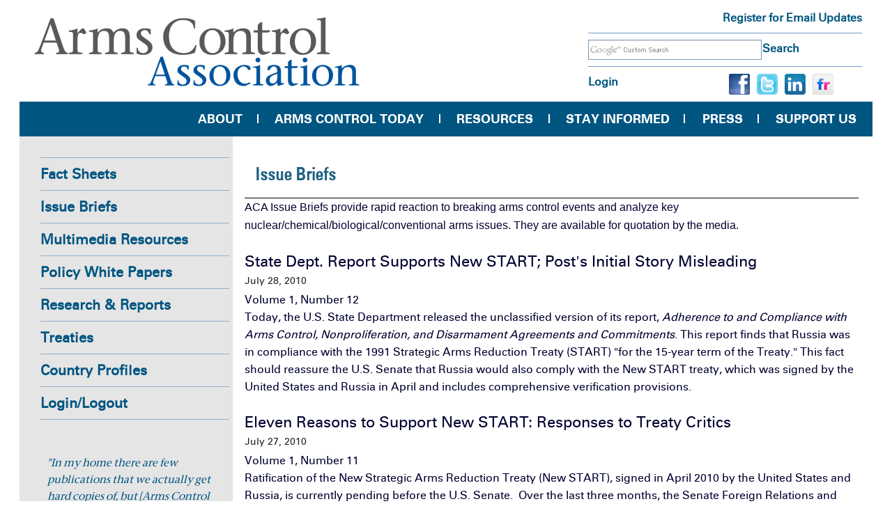

--- FILE ---
content_type: text/css
request_url: https://www.armscontrol.org/themes/custom/aca/css/header.css?t8rlfl
body_size: 1586
content:
.header-top .header-top-left {
  padding: 8px 0.9375em 0px 0.9375em;
  margin-top: 0.2rem;
  margin-bottom: 0.5rem;
}
.header-top-left .navbar-brand a img {
  width: 100%;
  max-width: 600px;
  height: auto;
  vertical-align: middle;
  max-height: 140px;
  margin: 0;
}
.header-top-right .social-link {
  display: flex;
  list-style: none;
  padding: 10px 0px;
  margin: 0;
}
.header-top-right .social-link li {
  padding: 0px 5px;
}
.header-top-right .social-link li:last-child {
  padding-right: 0px;
}
.header-top-right .nav-item a,
.header-top-right .navbar-right li a {
  font-size: 16px;
  font-weight: 700;
  color: #005581;
  word-spacing: -4px;
  text-decoration: none;
  font-family: univers, Arial, Helvetica, sans-serif;
}
.user-logged-in .header-top-right .navbar-right li a {
  word-spacing: 1px;
}
.user-logged-in .header-top-right .navbar-right li.last {
  display: none;
}

.header-top-right a.nav-link:hover,
.header-top-right .navbar-right li a:hover {
  text-decoration: underline;
  background: unset;
}
.header-top-right .register a {
    color: #005581;
    padding-top: 4px;
    /* padding-right: 7px; */
    padding-bottom: 9px;
    font-weight: 700;
    text-align: right;
    font-size: 16px;
    text-decoration: none;
    display: none;
    font-family: 'Univers 55';
}
#block-aca-search-form {
  border-top: 1px solid #729bc7;
  border-bottom: 1px solid #729bc7;
  padding-top: 10px;
  padding-bottom: 10px;
}
.header-top-right .js-form-item {
  width: 100%;
  margin-bottom: 0px;
}
.js-form-type-search input.form-search {
  /* background: url(..//images/google_custom_search_watermark.gif) left center no-repeat rgb(255, 255, 255);  */
  background: unset !important;
  border-radius: unset;
  font-family: inherit;
  border: 1px solid rgb(126, 157, 185);
  box-shadow: inset 0 1px 2px rgb(0 0 0 / 10%);
  color: rgba(0, 0, 0, 0.75);
  display: block;
  /* font-size: .875rem; */
  font-size: 14px;
  margin: 0 0 0;
  /* padding: 0.5rem; */
  padding: 7px;
  height: 1.8rem;
  min-height: 28px;
  width: 100%;
  max-width: 247px;
}
.header-top-right .js-form-type-search input.form-search::placeholder {
  color: transparent;
}
.js-form-type-search input.form-search:focus,
.js-form-type-search input.form-search:focus::placeholder {
  background: none;
}
.header-top-right #search-block-form .glyphicon.glyphicon-search {
    top: -1.5px !important;
    left: -0.5px;
}
.header-top-right #search-block-form .glyphicon-search:before {
  content: "Search" !important;
  border: 0 !important;
  color: #005581;
  font-size: 16px;
  line-height: 22px;
  font-weight: bold;
  padding: 0px 0px;
  font-family: 'Univers 55';
}
.header-top-right {
    padding-left: 0px;
    padding-right: 15px;
}
.header-top-right #search-block-form .input-group {
  display: flex;
  flex-wrap: nowrap;
  justify-content: end;
  padding-right: 26px;
  border-top: 1px solid #729bc7;
  border-bottom: 1px solid #729bc7;
  padding-top: 9px;
  padding-bottom: 9px;
  gap: 1px;
}
.header-top-right #search-block-form .input-group .input-group-btn {
  display: contents;
}
.header-top-right #search-block-form .js-form-submit {
  background: unset;
  border: unset;
  padding: 2px;
}
.header-top-right #search-block-form .js-form-submit:active,
.header-top-right #search-block-form .js-form-submit:focus {
  outline: none;
}
.header-top-right #block-usermenu {
  width: 50%;
  float: left;
  display: flex;
  justify-content: end;
  padding-top: 5px;
}
.header-top-right #block-sociallink,
.header-top-right #block-sociallink-2 {
  display: flex;
  justify-content: end;
}
/*  menu css start here */
.header-top .main-navigation {
  min-height: 50px;
  background: #005581;
}
.header-top .main-navigation #superfish-main-navigation {
  border: none;
  margin: 0;
  padding: 0;
  float: right;
  font-family: univers-bold, Arial;
  list-style: none;
}
.header-top .main-navigation #superfish-main-navigation li {
  display: inline;
  font-size: 18px;
  line-height: 20px;
  margin: 0;
  padding: 0;
  float: left;
}
.header-top .main-navigation #superfish-main-navigation li a {
  padding: 15px 1.3em;
  color: #fff;
  text-decoration: none;
  background: url(../images/menu-bg.png) no-repeat right top 48%;
  text-transform: uppercase;
  margin: 0;
  font-size: 18px;
  line-height: inherit;
  transition: color 0.1s linear, background 0.1s linear;
  font-family: "Univers 65";
}
.header-top .main-navigation #superfish-main-navigation li:last-child a {
  background: none;
}
.header-top .main-navigation #superfish-main-navigation li:hover a {
  background: #fff;
  color: #005581;
}
.header-top .main-navigation #superfish-main-navigation li ul li a {
  border: 1px solid #739bc7;
  border-top: 0px;
  font-family: "Univers 55";
  font-size: 12px;
  line-height: 20px;
  padding: 0.5em;
}
.header-top .main-navigation #superfish-main-navigation li ul li:hover a {
  background: #005581;
  color: #fff;
}
.header-top .main-navigation #superfish-main-navigation li ul {
  display: none;
}
.header-top .main-navigation #superfish-main-navigation li:hover ul {
  display: block;
  transition: 0s;
  padding: 0;
  border-top: 1px solid #ddd;
  box-shadow: unset;
}

/* About the Arms Control Association css */
.main-content .mob_padzero {
  width: 50%;
  padding-right: 0.9375em;
  float: left;
  margin-top: 10px;
}
.main-content .mob_padzero hr {
  margin-top: 5px;
  margin-bottom: 14px;
}

/* .main-content .home_title {
  font-size: 26px;
  line-height: 30px;
  padding: 5px 0;
  color: #535353;
  margin-bottom: 15px;
} */
.main-content .home_title {
  font-size: 18px;
  line-height: 30px;
  padding: 0;
  color: #535353;
  margin-bottom: 0;
  font-family: "Stone Serif";
}
.main-content .bluetext.boldtxt.spacezero {
  margin: 0;
  padding: 0;
  font-size: 20px;
  line-height: 26px;
  color: #1c5f81;
  font-weight: bold;
}
.main-content p {
  font-family: inherit;
  font-weight: normal;
  font-size: 1rem;
  line-height: 1.6;
  margin-bottom: 2rem;
  text-rendering: optimizeLegibility;
  color: #000230;
}
.main-conten h2 b {
  font-size: 1.1rem;
}
.main-content blockquote p {
  color: #6f6f6f !important;
}
.main-content h2 {
  font-size: 24px;
}
.main-content table {
  border: unset;
}
/*  Subscribe to Our E-mail List css  */
.main-content .mc-field-group.input-group {
  display: contents;
}
.main-content #mc_embed_signup .mc-field-group.input-group label {
  padding-left: 10px;
}
.header-top-right form #edit-keys{
  fill: none;
  background: url(../images/google_custom_search_watermark.gif) left center no-repeat rgb(255, 255, 255) !important; 
  border-radius: unset;
  font-family: inherit;
  border: 1px solid rgb(126, 157, 185);
  box-shadow: inset 0 1px 2px rgb(0 0 0 / 10%);
  color: rgba(0,0,0,.75);
  display: block;
  font-size: .875rem;
  margin: 0 0 0;
  padding: 0.5rem;
  height: 29px;
  width: 100%;
  min-width: 249px;
}
.header-top-right form #edit-keys:active ,
.header-top-right form #edit-keys:focus{
  background:unset !important
}
.header-top-right .navbar-right li a {
    font-size: 16px;
    font-weight: 700;
    color: #005581;
    word-spacing: -4px;
    text-decoration: none;
    font-family: 'Univers 55';
    padding-top: 7px;
    padding-right: 17px;
    padding-left: 0px;
}